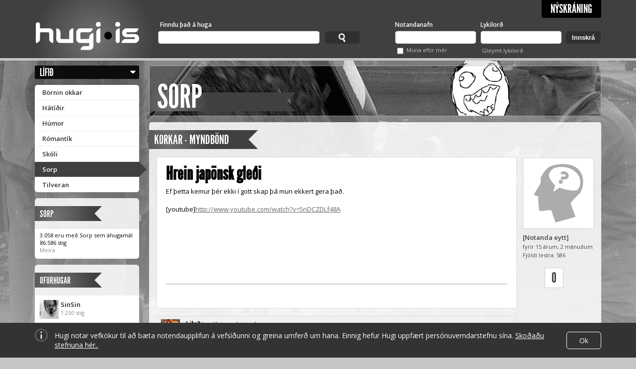

--- FILE ---
content_type: text/css
request_url: https://www.hugi.is/media/theme/grar_fg.css?gen=13
body_size: 560
content:
/* Forground Theme: grar */ 
.hugibar {
    background-color: #404040;
}

.hugibar .hugibarcontainer {
    background: #404040;
    background: -moz-radial-gradient(120px 80px , circle , #737373 30px, #404040 120px) repeat scroll 0 0 transparent;
    background: -webkit-radial-gradient(120px 80px, 120px 120px, #737373, #404040);
}
    
.cat_banner h1 .wrapper, .box .boxhead h4 .wrapper {
    background: #404040;
    background: -moz-radial-gradient(40px 20px , circle , #737373 5px, #404040 80px) repeat scroll 0 0 transparent;
    background: -webkit-radial-gradient(40px 20px, 80px 80px, #737373, #404040);
}

.cat_banner h1:after, .box .boxhead h4:after {
    border-color: #404040 transparent #404040 #404040;
}

#categories_sidebar ul li a:active, #categories_sidebar ul li a:focus, #categories_sidebar ul li a:hover, #categories_sidebar ul li.current a {
    background-color: #404040;
}

#categories_sidebar ul li.current:after {
    border-color: transparent transparent transparent #404040;
}

.pollresults .pollbar {
    background-color: #404040;
}

.hugibar.small #userbar > div > a:hover,
.hugibar.small #userbar > div.has_unread_messages > a,
.hugibar.small #userbar > div.has_unread_notices > a,
.hugibar.small #userbar > div.has_new_tasks > a {
    background-image: url("/media/theme/grar_icons.png?gen=13");
}

.boxjunk ul li a span.icon {
  background-color: #404040;  
}

.article .replybar a.replylink,
.article .replybar a:hover,
.article .replybar a:active,
.article .replybar a:focus {
  background: #404040;
}

.breadcrumbsbar {
  background: #404040;
  background: rgba(64,64,64,0.8); 
}

.mini-col .dropdown,
.breadcrumbsbar .breadcrumbsbarcontainer .dropdown {
  background-color: #0c0c0c;
}

.fancybutton {
  background: #404040;  
}

.fancybutton:active,
.fancybutton:focus,
.fancybutton:hover {
  background: #0c0c0c;  
}

.box .boxsidebar .menu li.current a {
  background-color: #404040;  
}

.messagebox .messagethreadlist .messagethread.unread .counts {
  background-color: #404040;
}

.cke_dialog_ui_button_ok {
  background-color: #404040 !important;
}

.cke_dialog_ui_button_ok:focus,
.cke_dialog_ui_button_ok:active,
.cke_dialog_ui_button_ok:hover {
  background-color: #0c0c0c !important;
}




--- FILE ---
content_type: text/css
request_url: https://www.hugi.is/media/theme/derp-sorp_bg.css?gen=9
body_size: 107
content:
/* Background Theme: derp-sorp */ 
body {
    background-color: #C5C5C5;
    background-image: url("/media/theme/derp-sorp_bg_faded.jpg?gen=9");
}
.cat_banner {
    background-image: url("/media/theme/derp-sorp_banner.jpg?gen=9");
}

@media (max-width: 1140px) {
    body,
    body.loggedin {
        background-position-x: -390px;
    }
}
